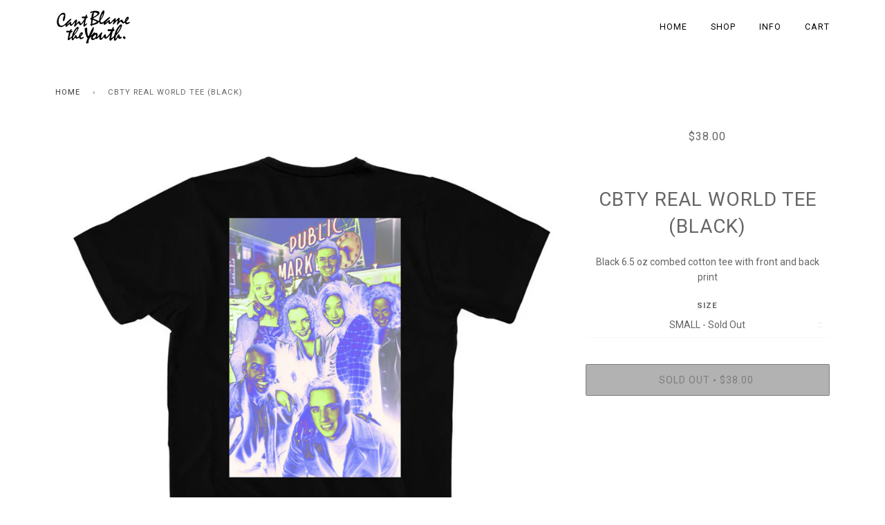

--- FILE ---
content_type: text/html; charset=utf-8
request_url: https://cantblametheyouth.net/products/cbty-real-world-tee-black
body_size: 15321
content:
<!doctype html>
<!--[if lt IE 7]><html class="no-js lt-ie9 lt-ie8 lt-ie7" lang="en"> <![endif]-->
<!--[if IE 7]><html class="no-js lt-ie9 lt-ie8" lang="en"> <![endif]-->
<!--[if IE 8]><html class="no-js lt-ie9" lang="en"> <![endif]-->
<!--[if IE 9 ]><html class="ie9 no-js"> <![endif]-->
<!--[if (gt IE 9)|!(IE)]><!--> <html class="no-js"> <!--<![endif]-->
<head>
  
  <!-- Facebook Pixel Code -->
<script>
!function(f,b,e,v,n,t,s)
{if(f.fbq)return;n=f.fbq=function(){n.callMethod?
n.callMethod.apply(n,arguments):n.queue.push(arguments)};
if(!f._fbq)f._fbq=n;n.push=n;n.loaded=!0;n.version='2.0';
n.queue=[];t=b.createElement(e);t.async=!0;
t.src=v;s=b.getElementsByTagName(e)[0];
s.parentNode.insertBefore(t,s)}(window, document,'script',
'https://connect.facebook.net/en_US/fbevents.js');
fbq('init', '577111843665483');
fbq('track', 'PageView');
</script>
<noscript><img height="1" width="1" style="display:none"
src="https://www.facebook.com/tr?id=577111843665483&ev=PageView&noscript=1"
/></noscript>
<!-- End Facebook Pixel Code -->

  <!-- ======================= Pipeline Theme V4.0 ========================= -->
  <meta charset="utf-8">
  <meta http-equiv="X-UA-Compatible" content="IE=edge,chrome=1">

  
    <link rel="shortcut icon" href="//cantblametheyouth.net/cdn/shop/files/CBTY_-_FAVICON_32x32.jpg?v=1614753971" type="image/png">
  

  <!-- Title and description ================================================ -->
  <title>
  CBTY REAL WORLD TEE (BLACK) &ndash; Can&#39;t Blame The Youth
  </title>

  
  <meta name="description" content="Black 6.5 oz combed cotton tee with front and back print">
  

  <!-- Product meta ========================================================= -->
  <!-- /snippets/social-meta-tags.liquid -->


  <meta property="og:type" content="product">
  <meta property="og:title" content="CBTY REAL WORLD TEE (BLACK)">
  
  <meta property="og:image" content="http://cantblametheyouth.net/cdn/shop/products/REALWORLDBACK_grande.jpg?v=1600231858">
  <meta property="og:image:secure_url" content="https://cantblametheyouth.net/cdn/shop/products/REALWORLDBACK_grande.jpg?v=1600231858">
  
  <meta property="og:image" content="http://cantblametheyouth.net/cdn/shop/products/REALWORLDFRONT_grande.jpg?v=1600231859">
  <meta property="og:image:secure_url" content="https://cantblametheyouth.net/cdn/shop/products/REALWORLDFRONT_grande.jpg?v=1600231859">
  
  <meta property="og:price:amount" content="38.00">
  <meta property="og:price:currency" content="USD">


  <meta property="og:description" content="Black 6.5 oz combed cotton tee with front and back print">

  <meta property="og:url" content="https://cantblametheyouth.net/products/cbty-real-world-tee-black">
  <meta property="og:site_name" content="Can&#39;t Blame The Youth">







  <meta name="twitter:card" content="product">
  <meta name="twitter:title" content="CBTY REAL WORLD TEE (BLACK)">
  <meta name="twitter:description" content="
Black 6.5 oz combed cotton tee with front and back print">
  <meta name="twitter:image" content="https://cantblametheyouth.net/cdn/shop/products/REALWORLDBACK_medium.jpg?v=1600231858">
  <meta name="twitter:image:width" content="240">
  <meta name="twitter:image:height" content="240">
  <meta name="twitter:label1" content="Price">
  
  <meta name="twitter:data1" content="$38.00 USD">
  
  <meta name="twitter:label2" content="Brand">
  <meta name="twitter:data2" content="Can&#39;t Blame The Youth">
  



  <!-- Helpers ============================================================== -->
  <link rel="canonical" href="https://cantblametheyouth.net/products/cbty-real-world-tee-black">
  <meta name="viewport" content="width=device-width,initial-scale=1">
  <meta name="theme-color" content="#3a3a3a">

  <!-- CSS ================================================================== -->
  <link href="//cantblametheyouth.net/cdn/shop/t/2/assets/theme.scss.css?v=104332936672148647951674777768" rel="stylesheet" type="text/css" media="all" />

  <!-- Vendor JS ============================================================ -->
  <script src="//cantblametheyouth.net/cdn/shop/t/2/assets/vendor.js?v=19349907457483068571524593761" type="text/javascript"></script>

  <!-- /snippets/oldIE-js.liquid -->


<!--[if lt IE 9]>
<script src="//cdnjs.cloudflare.com/ajax/libs/html5shiv/3.7.2/html5shiv.min.js" type="text/javascript"></script>
<script src="//cantblametheyouth.net/cdn/shop/t/2/assets/respond.min.js?v=52248677837542619231524593760" type="text/javascript"></script>
<script src="//cantblametheyouth.net/cdn/shop/t/2/assets/background_size_emu.js?v=20512233629963367491524593757" type="text/javascript"></script>
<link href="//cantblametheyouth.net/cdn/shop/t/2/assets/respond-proxy.html" id="respond-proxy" rel="respond-proxy" />
<link href="//cantblametheyouth.net/search?q=4858a78ac994ddea4a5fcf175c638fc0" id="respond-redirect" rel="respond-redirect" />
<script src="//cantblametheyouth.net/search?q=4858a78ac994ddea4a5fcf175c638fc0" type="text/javascript"></script>
<![endif]-->



  <script>
    var theme = {
      strings: {
        addToCart: "Add to Cart",
        soldOut: "Sold Out",
        unavailable: "Unavailable",
        join: "Join Now"
      },
      moneyFormat: "${{amount}}"
    }
  </script>

  
  

  <!-- /snippets/fonts.liquid -->

<script src="//cantblametheyouth.net/cdn/shop/t/2/assets/webfont.js?v=30949158316048555571524593761" type="text/javascript"></script>
<script type="text/javascript">
  WebFont.load({
    google: {
      families:
        
        
        ["Roboto:400,400italic,700,700italic:latin"]
    },
    timeout: 5000
  });
</script>



  <!-- Header hook for plugins ============================================== -->
  <script>window.performance && window.performance.mark && window.performance.mark('shopify.content_for_header.start');</script><meta name="facebook-domain-verification" content="0gugskpqb4xnvev38co1bsmkz9gsui">
<meta id="shopify-digital-wallet" name="shopify-digital-wallet" content="/2616328255/digital_wallets/dialog">
<meta name="shopify-checkout-api-token" content="f3fe86d96e63cc9e838b3db5b9a95396">
<link rel="alternate" type="application/json+oembed" href="https://cantblametheyouth.net/products/cbty-real-world-tee-black.oembed">
<script async="async" src="/checkouts/internal/preloads.js?locale=en-US"></script>
<link rel="preconnect" href="https://shop.app" crossorigin="anonymous">
<script async="async" src="https://shop.app/checkouts/internal/preloads.js?locale=en-US&shop_id=2616328255" crossorigin="anonymous"></script>
<script id="apple-pay-shop-capabilities" type="application/json">{"shopId":2616328255,"countryCode":"US","currencyCode":"USD","merchantCapabilities":["supports3DS"],"merchantId":"gid:\/\/shopify\/Shop\/2616328255","merchantName":"Can't Blame The Youth","requiredBillingContactFields":["postalAddress","email"],"requiredShippingContactFields":["postalAddress","email"],"shippingType":"shipping","supportedNetworks":["visa","masterCard","amex","discover","elo","jcb"],"total":{"type":"pending","label":"Can't Blame The Youth","amount":"1.00"},"shopifyPaymentsEnabled":true,"supportsSubscriptions":true}</script>
<script id="shopify-features" type="application/json">{"accessToken":"f3fe86d96e63cc9e838b3db5b9a95396","betas":["rich-media-storefront-analytics"],"domain":"cantblametheyouth.net","predictiveSearch":true,"shopId":2616328255,"locale":"en"}</script>
<script>var Shopify = Shopify || {};
Shopify.shop = "cantblametheyouth.myshopify.com";
Shopify.locale = "en";
Shopify.currency = {"active":"USD","rate":"1.0"};
Shopify.country = "US";
Shopify.theme = {"name":"Pipeline","id":14682718271,"schema_name":"Pipeline","schema_version":"4.0","theme_store_id":739,"role":"main"};
Shopify.theme.handle = "null";
Shopify.theme.style = {"id":null,"handle":null};
Shopify.cdnHost = "cantblametheyouth.net/cdn";
Shopify.routes = Shopify.routes || {};
Shopify.routes.root = "/";</script>
<script type="module">!function(o){(o.Shopify=o.Shopify||{}).modules=!0}(window);</script>
<script>!function(o){function n(){var o=[];function n(){o.push(Array.prototype.slice.apply(arguments))}return n.q=o,n}var t=o.Shopify=o.Shopify||{};t.loadFeatures=n(),t.autoloadFeatures=n()}(window);</script>
<script>
  window.ShopifyPay = window.ShopifyPay || {};
  window.ShopifyPay.apiHost = "shop.app\/pay";
  window.ShopifyPay.redirectState = null;
</script>
<script id="shop-js-analytics" type="application/json">{"pageType":"product"}</script>
<script defer="defer" async type="module" src="//cantblametheyouth.net/cdn/shopifycloud/shop-js/modules/v2/client.init-shop-cart-sync_C5BV16lS.en.esm.js"></script>
<script defer="defer" async type="module" src="//cantblametheyouth.net/cdn/shopifycloud/shop-js/modules/v2/chunk.common_CygWptCX.esm.js"></script>
<script type="module">
  await import("//cantblametheyouth.net/cdn/shopifycloud/shop-js/modules/v2/client.init-shop-cart-sync_C5BV16lS.en.esm.js");
await import("//cantblametheyouth.net/cdn/shopifycloud/shop-js/modules/v2/chunk.common_CygWptCX.esm.js");

  window.Shopify.SignInWithShop?.initShopCartSync?.({"fedCMEnabled":true,"windoidEnabled":true});

</script>
<script>
  window.Shopify = window.Shopify || {};
  if (!window.Shopify.featureAssets) window.Shopify.featureAssets = {};
  window.Shopify.featureAssets['shop-js'] = {"shop-cart-sync":["modules/v2/client.shop-cart-sync_ZFArdW7E.en.esm.js","modules/v2/chunk.common_CygWptCX.esm.js"],"init-fed-cm":["modules/v2/client.init-fed-cm_CmiC4vf6.en.esm.js","modules/v2/chunk.common_CygWptCX.esm.js"],"shop-button":["modules/v2/client.shop-button_tlx5R9nI.en.esm.js","modules/v2/chunk.common_CygWptCX.esm.js"],"shop-cash-offers":["modules/v2/client.shop-cash-offers_DOA2yAJr.en.esm.js","modules/v2/chunk.common_CygWptCX.esm.js","modules/v2/chunk.modal_D71HUcav.esm.js"],"init-windoid":["modules/v2/client.init-windoid_sURxWdc1.en.esm.js","modules/v2/chunk.common_CygWptCX.esm.js"],"shop-toast-manager":["modules/v2/client.shop-toast-manager_ClPi3nE9.en.esm.js","modules/v2/chunk.common_CygWptCX.esm.js"],"init-shop-email-lookup-coordinator":["modules/v2/client.init-shop-email-lookup-coordinator_B8hsDcYM.en.esm.js","modules/v2/chunk.common_CygWptCX.esm.js"],"init-shop-cart-sync":["modules/v2/client.init-shop-cart-sync_C5BV16lS.en.esm.js","modules/v2/chunk.common_CygWptCX.esm.js"],"avatar":["modules/v2/client.avatar_BTnouDA3.en.esm.js"],"pay-button":["modules/v2/client.pay-button_FdsNuTd3.en.esm.js","modules/v2/chunk.common_CygWptCX.esm.js"],"init-customer-accounts":["modules/v2/client.init-customer-accounts_DxDtT_ad.en.esm.js","modules/v2/client.shop-login-button_C5VAVYt1.en.esm.js","modules/v2/chunk.common_CygWptCX.esm.js","modules/v2/chunk.modal_D71HUcav.esm.js"],"init-shop-for-new-customer-accounts":["modules/v2/client.init-shop-for-new-customer-accounts_ChsxoAhi.en.esm.js","modules/v2/client.shop-login-button_C5VAVYt1.en.esm.js","modules/v2/chunk.common_CygWptCX.esm.js","modules/v2/chunk.modal_D71HUcav.esm.js"],"shop-login-button":["modules/v2/client.shop-login-button_C5VAVYt1.en.esm.js","modules/v2/chunk.common_CygWptCX.esm.js","modules/v2/chunk.modal_D71HUcav.esm.js"],"init-customer-accounts-sign-up":["modules/v2/client.init-customer-accounts-sign-up_CPSyQ0Tj.en.esm.js","modules/v2/client.shop-login-button_C5VAVYt1.en.esm.js","modules/v2/chunk.common_CygWptCX.esm.js","modules/v2/chunk.modal_D71HUcav.esm.js"],"shop-follow-button":["modules/v2/client.shop-follow-button_Cva4Ekp9.en.esm.js","modules/v2/chunk.common_CygWptCX.esm.js","modules/v2/chunk.modal_D71HUcav.esm.js"],"checkout-modal":["modules/v2/client.checkout-modal_BPM8l0SH.en.esm.js","modules/v2/chunk.common_CygWptCX.esm.js","modules/v2/chunk.modal_D71HUcav.esm.js"],"lead-capture":["modules/v2/client.lead-capture_Bi8yE_yS.en.esm.js","modules/v2/chunk.common_CygWptCX.esm.js","modules/v2/chunk.modal_D71HUcav.esm.js"],"shop-login":["modules/v2/client.shop-login_D6lNrXab.en.esm.js","modules/v2/chunk.common_CygWptCX.esm.js","modules/v2/chunk.modal_D71HUcav.esm.js"],"payment-terms":["modules/v2/client.payment-terms_CZxnsJam.en.esm.js","modules/v2/chunk.common_CygWptCX.esm.js","modules/v2/chunk.modal_D71HUcav.esm.js"]};
</script>
<script id="__st">var __st={"a":2616328255,"offset":-28800,"reqid":"5010efc8-add6-480f-996f-ad1615131d3f-1768822639","pageurl":"cantblametheyouth.net\/products\/cbty-real-world-tee-black","u":"24129e9638f5","p":"product","rtyp":"product","rid":4782602649663};</script>
<script>window.ShopifyPaypalV4VisibilityTracking = true;</script>
<script id="captcha-bootstrap">!function(){'use strict';const t='contact',e='account',n='new_comment',o=[[t,t],['blogs',n],['comments',n],[t,'customer']],c=[[e,'customer_login'],[e,'guest_login'],[e,'recover_customer_password'],[e,'create_customer']],r=t=>t.map((([t,e])=>`form[action*='/${t}']:not([data-nocaptcha='true']) input[name='form_type'][value='${e}']`)).join(','),a=t=>()=>t?[...document.querySelectorAll(t)].map((t=>t.form)):[];function s(){const t=[...o],e=r(t);return a(e)}const i='password',u='form_key',d=['recaptcha-v3-token','g-recaptcha-response','h-captcha-response',i],f=()=>{try{return window.sessionStorage}catch{return}},m='__shopify_v',_=t=>t.elements[u];function p(t,e,n=!1){try{const o=window.sessionStorage,c=JSON.parse(o.getItem(e)),{data:r}=function(t){const{data:e,action:n}=t;return t[m]||n?{data:e,action:n}:{data:t,action:n}}(c);for(const[e,n]of Object.entries(r))t.elements[e]&&(t.elements[e].value=n);n&&o.removeItem(e)}catch(o){console.error('form repopulation failed',{error:o})}}const l='form_type',E='cptcha';function T(t){t.dataset[E]=!0}const w=window,h=w.document,L='Shopify',v='ce_forms',y='captcha';let A=!1;((t,e)=>{const n=(g='f06e6c50-85a8-45c8-87d0-21a2b65856fe',I='https://cdn.shopify.com/shopifycloud/storefront-forms-hcaptcha/ce_storefront_forms_captcha_hcaptcha.v1.5.2.iife.js',D={infoText:'Protected by hCaptcha',privacyText:'Privacy',termsText:'Terms'},(t,e,n)=>{const o=w[L][v],c=o.bindForm;if(c)return c(t,g,e,D).then(n);var r;o.q.push([[t,g,e,D],n]),r=I,A||(h.body.append(Object.assign(h.createElement('script'),{id:'captcha-provider',async:!0,src:r})),A=!0)});var g,I,D;w[L]=w[L]||{},w[L][v]=w[L][v]||{},w[L][v].q=[],w[L][y]=w[L][y]||{},w[L][y].protect=function(t,e){n(t,void 0,e),T(t)},Object.freeze(w[L][y]),function(t,e,n,w,h,L){const[v,y,A,g]=function(t,e,n){const i=e?o:[],u=t?c:[],d=[...i,...u],f=r(d),m=r(i),_=r(d.filter((([t,e])=>n.includes(e))));return[a(f),a(m),a(_),s()]}(w,h,L),I=t=>{const e=t.target;return e instanceof HTMLFormElement?e:e&&e.form},D=t=>v().includes(t);t.addEventListener('submit',(t=>{const e=I(t);if(!e)return;const n=D(e)&&!e.dataset.hcaptchaBound&&!e.dataset.recaptchaBound,o=_(e),c=g().includes(e)&&(!o||!o.value);(n||c)&&t.preventDefault(),c&&!n&&(function(t){try{if(!f())return;!function(t){const e=f();if(!e)return;const n=_(t);if(!n)return;const o=n.value;o&&e.removeItem(o)}(t);const e=Array.from(Array(32),(()=>Math.random().toString(36)[2])).join('');!function(t,e){_(t)||t.append(Object.assign(document.createElement('input'),{type:'hidden',name:u})),t.elements[u].value=e}(t,e),function(t,e){const n=f();if(!n)return;const o=[...t.querySelectorAll(`input[type='${i}']`)].map((({name:t})=>t)),c=[...d,...o],r={};for(const[a,s]of new FormData(t).entries())c.includes(a)||(r[a]=s);n.setItem(e,JSON.stringify({[m]:1,action:t.action,data:r}))}(t,e)}catch(e){console.error('failed to persist form',e)}}(e),e.submit())}));const S=(t,e)=>{t&&!t.dataset[E]&&(n(t,e.some((e=>e===t))),T(t))};for(const o of['focusin','change'])t.addEventListener(o,(t=>{const e=I(t);D(e)&&S(e,y())}));const B=e.get('form_key'),M=e.get(l),P=B&&M;t.addEventListener('DOMContentLoaded',(()=>{const t=y();if(P)for(const e of t)e.elements[l].value===M&&p(e,B);[...new Set([...A(),...v().filter((t=>'true'===t.dataset.shopifyCaptcha))])].forEach((e=>S(e,t)))}))}(h,new URLSearchParams(w.location.search),n,t,e,['guest_login'])})(!0,!0)}();</script>
<script integrity="sha256-4kQ18oKyAcykRKYeNunJcIwy7WH5gtpwJnB7kiuLZ1E=" data-source-attribution="shopify.loadfeatures" defer="defer" src="//cantblametheyouth.net/cdn/shopifycloud/storefront/assets/storefront/load_feature-a0a9edcb.js" crossorigin="anonymous"></script>
<script crossorigin="anonymous" defer="defer" src="//cantblametheyouth.net/cdn/shopifycloud/storefront/assets/shopify_pay/storefront-65b4c6d7.js?v=20250812"></script>
<script data-source-attribution="shopify.dynamic_checkout.dynamic.init">var Shopify=Shopify||{};Shopify.PaymentButton=Shopify.PaymentButton||{isStorefrontPortableWallets:!0,init:function(){window.Shopify.PaymentButton.init=function(){};var t=document.createElement("script");t.src="https://cantblametheyouth.net/cdn/shopifycloud/portable-wallets/latest/portable-wallets.en.js",t.type="module",document.head.appendChild(t)}};
</script>
<script data-source-attribution="shopify.dynamic_checkout.buyer_consent">
  function portableWalletsHideBuyerConsent(e){var t=document.getElementById("shopify-buyer-consent"),n=document.getElementById("shopify-subscription-policy-button");t&&n&&(t.classList.add("hidden"),t.setAttribute("aria-hidden","true"),n.removeEventListener("click",e))}function portableWalletsShowBuyerConsent(e){var t=document.getElementById("shopify-buyer-consent"),n=document.getElementById("shopify-subscription-policy-button");t&&n&&(t.classList.remove("hidden"),t.removeAttribute("aria-hidden"),n.addEventListener("click",e))}window.Shopify?.PaymentButton&&(window.Shopify.PaymentButton.hideBuyerConsent=portableWalletsHideBuyerConsent,window.Shopify.PaymentButton.showBuyerConsent=portableWalletsShowBuyerConsent);
</script>
<script data-source-attribution="shopify.dynamic_checkout.cart.bootstrap">document.addEventListener("DOMContentLoaded",(function(){function t(){return document.querySelector("shopify-accelerated-checkout-cart, shopify-accelerated-checkout")}if(t())Shopify.PaymentButton.init();else{new MutationObserver((function(e,n){t()&&(Shopify.PaymentButton.init(),n.disconnect())})).observe(document.body,{childList:!0,subtree:!0})}}));
</script>
<link id="shopify-accelerated-checkout-styles" rel="stylesheet" media="screen" href="https://cantblametheyouth.net/cdn/shopifycloud/portable-wallets/latest/accelerated-checkout-backwards-compat.css" crossorigin="anonymous">
<style id="shopify-accelerated-checkout-cart">
        #shopify-buyer-consent {
  margin-top: 1em;
  display: inline-block;
  width: 100%;
}

#shopify-buyer-consent.hidden {
  display: none;
}

#shopify-subscription-policy-button {
  background: none;
  border: none;
  padding: 0;
  text-decoration: underline;
  font-size: inherit;
  cursor: pointer;
}

#shopify-subscription-policy-button::before {
  box-shadow: none;
}

      </style>

<script>window.performance && window.performance.mark && window.performance.mark('shopify.content_for_header.end');</script>
<link href="https://monorail-edge.shopifysvc.com" rel="dns-prefetch">
<script>(function(){if ("sendBeacon" in navigator && "performance" in window) {try {var session_token_from_headers = performance.getEntriesByType('navigation')[0].serverTiming.find(x => x.name == '_s').description;} catch {var session_token_from_headers = undefined;}var session_cookie_matches = document.cookie.match(/_shopify_s=([^;]*)/);var session_token_from_cookie = session_cookie_matches && session_cookie_matches.length === 2 ? session_cookie_matches[1] : "";var session_token = session_token_from_headers || session_token_from_cookie || "";function handle_abandonment_event(e) {var entries = performance.getEntries().filter(function(entry) {return /monorail-edge.shopifysvc.com/.test(entry.name);});if (!window.abandonment_tracked && entries.length === 0) {window.abandonment_tracked = true;var currentMs = Date.now();var navigation_start = performance.timing.navigationStart;var payload = {shop_id: 2616328255,url: window.location.href,navigation_start,duration: currentMs - navigation_start,session_token,page_type: "product"};window.navigator.sendBeacon("https://monorail-edge.shopifysvc.com/v1/produce", JSON.stringify({schema_id: "online_store_buyer_site_abandonment/1.1",payload: payload,metadata: {event_created_at_ms: currentMs,event_sent_at_ms: currentMs}}));}}window.addEventListener('pagehide', handle_abandonment_event);}}());</script>
<script id="web-pixels-manager-setup">(function e(e,d,r,n,o){if(void 0===o&&(o={}),!Boolean(null===(a=null===(i=window.Shopify)||void 0===i?void 0:i.analytics)||void 0===a?void 0:a.replayQueue)){var i,a;window.Shopify=window.Shopify||{};var t=window.Shopify;t.analytics=t.analytics||{};var s=t.analytics;s.replayQueue=[],s.publish=function(e,d,r){return s.replayQueue.push([e,d,r]),!0};try{self.performance.mark("wpm:start")}catch(e){}var l=function(){var e={modern:/Edge?\/(1{2}[4-9]|1[2-9]\d|[2-9]\d{2}|\d{4,})\.\d+(\.\d+|)|Firefox\/(1{2}[4-9]|1[2-9]\d|[2-9]\d{2}|\d{4,})\.\d+(\.\d+|)|Chrom(ium|e)\/(9{2}|\d{3,})\.\d+(\.\d+|)|(Maci|X1{2}).+ Version\/(15\.\d+|(1[6-9]|[2-9]\d|\d{3,})\.\d+)([,.]\d+|)( \(\w+\)|)( Mobile\/\w+|) Safari\/|Chrome.+OPR\/(9{2}|\d{3,})\.\d+\.\d+|(CPU[ +]OS|iPhone[ +]OS|CPU[ +]iPhone|CPU IPhone OS|CPU iPad OS)[ +]+(15[._]\d+|(1[6-9]|[2-9]\d|\d{3,})[._]\d+)([._]\d+|)|Android:?[ /-](13[3-9]|1[4-9]\d|[2-9]\d{2}|\d{4,})(\.\d+|)(\.\d+|)|Android.+Firefox\/(13[5-9]|1[4-9]\d|[2-9]\d{2}|\d{4,})\.\d+(\.\d+|)|Android.+Chrom(ium|e)\/(13[3-9]|1[4-9]\d|[2-9]\d{2}|\d{4,})\.\d+(\.\d+|)|SamsungBrowser\/([2-9]\d|\d{3,})\.\d+/,legacy:/Edge?\/(1[6-9]|[2-9]\d|\d{3,})\.\d+(\.\d+|)|Firefox\/(5[4-9]|[6-9]\d|\d{3,})\.\d+(\.\d+|)|Chrom(ium|e)\/(5[1-9]|[6-9]\d|\d{3,})\.\d+(\.\d+|)([\d.]+$|.*Safari\/(?![\d.]+ Edge\/[\d.]+$))|(Maci|X1{2}).+ Version\/(10\.\d+|(1[1-9]|[2-9]\d|\d{3,})\.\d+)([,.]\d+|)( \(\w+\)|)( Mobile\/\w+|) Safari\/|Chrome.+OPR\/(3[89]|[4-9]\d|\d{3,})\.\d+\.\d+|(CPU[ +]OS|iPhone[ +]OS|CPU[ +]iPhone|CPU IPhone OS|CPU iPad OS)[ +]+(10[._]\d+|(1[1-9]|[2-9]\d|\d{3,})[._]\d+)([._]\d+|)|Android:?[ /-](13[3-9]|1[4-9]\d|[2-9]\d{2}|\d{4,})(\.\d+|)(\.\d+|)|Mobile Safari.+OPR\/([89]\d|\d{3,})\.\d+\.\d+|Android.+Firefox\/(13[5-9]|1[4-9]\d|[2-9]\d{2}|\d{4,})\.\d+(\.\d+|)|Android.+Chrom(ium|e)\/(13[3-9]|1[4-9]\d|[2-9]\d{2}|\d{4,})\.\d+(\.\d+|)|Android.+(UC? ?Browser|UCWEB|U3)[ /]?(15\.([5-9]|\d{2,})|(1[6-9]|[2-9]\d|\d{3,})\.\d+)\.\d+|SamsungBrowser\/(5\.\d+|([6-9]|\d{2,})\.\d+)|Android.+MQ{2}Browser\/(14(\.(9|\d{2,})|)|(1[5-9]|[2-9]\d|\d{3,})(\.\d+|))(\.\d+|)|K[Aa][Ii]OS\/(3\.\d+|([4-9]|\d{2,})\.\d+)(\.\d+|)/},d=e.modern,r=e.legacy,n=navigator.userAgent;return n.match(d)?"modern":n.match(r)?"legacy":"unknown"}(),u="modern"===l?"modern":"legacy",c=(null!=n?n:{modern:"",legacy:""})[u],f=function(e){return[e.baseUrl,"/wpm","/b",e.hashVersion,"modern"===e.buildTarget?"m":"l",".js"].join("")}({baseUrl:d,hashVersion:r,buildTarget:u}),m=function(e){var d=e.version,r=e.bundleTarget,n=e.surface,o=e.pageUrl,i=e.monorailEndpoint;return{emit:function(e){var a=e.status,t=e.errorMsg,s=(new Date).getTime(),l=JSON.stringify({metadata:{event_sent_at_ms:s},events:[{schema_id:"web_pixels_manager_load/3.1",payload:{version:d,bundle_target:r,page_url:o,status:a,surface:n,error_msg:t},metadata:{event_created_at_ms:s}}]});if(!i)return console&&console.warn&&console.warn("[Web Pixels Manager] No Monorail endpoint provided, skipping logging."),!1;try{return self.navigator.sendBeacon.bind(self.navigator)(i,l)}catch(e){}var u=new XMLHttpRequest;try{return u.open("POST",i,!0),u.setRequestHeader("Content-Type","text/plain"),u.send(l),!0}catch(e){return console&&console.warn&&console.warn("[Web Pixels Manager] Got an unhandled error while logging to Monorail."),!1}}}}({version:r,bundleTarget:l,surface:e.surface,pageUrl:self.location.href,monorailEndpoint:e.monorailEndpoint});try{o.browserTarget=l,function(e){var d=e.src,r=e.async,n=void 0===r||r,o=e.onload,i=e.onerror,a=e.sri,t=e.scriptDataAttributes,s=void 0===t?{}:t,l=document.createElement("script"),u=document.querySelector("head"),c=document.querySelector("body");if(l.async=n,l.src=d,a&&(l.integrity=a,l.crossOrigin="anonymous"),s)for(var f in s)if(Object.prototype.hasOwnProperty.call(s,f))try{l.dataset[f]=s[f]}catch(e){}if(o&&l.addEventListener("load",o),i&&l.addEventListener("error",i),u)u.appendChild(l);else{if(!c)throw new Error("Did not find a head or body element to append the script");c.appendChild(l)}}({src:f,async:!0,onload:function(){if(!function(){var e,d;return Boolean(null===(d=null===(e=window.Shopify)||void 0===e?void 0:e.analytics)||void 0===d?void 0:d.initialized)}()){var d=window.webPixelsManager.init(e)||void 0;if(d){var r=window.Shopify.analytics;r.replayQueue.forEach((function(e){var r=e[0],n=e[1],o=e[2];d.publishCustomEvent(r,n,o)})),r.replayQueue=[],r.publish=d.publishCustomEvent,r.visitor=d.visitor,r.initialized=!0}}},onerror:function(){return m.emit({status:"failed",errorMsg:"".concat(f," has failed to load")})},sri:function(e){var d=/^sha384-[A-Za-z0-9+/=]+$/;return"string"==typeof e&&d.test(e)}(c)?c:"",scriptDataAttributes:o}),m.emit({status:"loading"})}catch(e){m.emit({status:"failed",errorMsg:(null==e?void 0:e.message)||"Unknown error"})}}})({shopId: 2616328255,storefrontBaseUrl: "https://cantblametheyouth.net",extensionsBaseUrl: "https://extensions.shopifycdn.com/cdn/shopifycloud/web-pixels-manager",monorailEndpoint: "https://monorail-edge.shopifysvc.com/unstable/produce_batch",surface: "storefront-renderer",enabledBetaFlags: ["2dca8a86"],webPixelsConfigList: [{"id":"91947071","configuration":"{\"pixel_id\":\"700252367484888\",\"pixel_type\":\"facebook_pixel\",\"metaapp_system_user_token\":\"-\"}","eventPayloadVersion":"v1","runtimeContext":"OPEN","scriptVersion":"ca16bc87fe92b6042fbaa3acc2fbdaa6","type":"APP","apiClientId":2329312,"privacyPurposes":["ANALYTICS","MARKETING","SALE_OF_DATA"],"dataSharingAdjustments":{"protectedCustomerApprovalScopes":["read_customer_address","read_customer_email","read_customer_name","read_customer_personal_data","read_customer_phone"]}},{"id":"shopify-app-pixel","configuration":"{}","eventPayloadVersion":"v1","runtimeContext":"STRICT","scriptVersion":"0450","apiClientId":"shopify-pixel","type":"APP","privacyPurposes":["ANALYTICS","MARKETING"]},{"id":"shopify-custom-pixel","eventPayloadVersion":"v1","runtimeContext":"LAX","scriptVersion":"0450","apiClientId":"shopify-pixel","type":"CUSTOM","privacyPurposes":["ANALYTICS","MARKETING"]}],isMerchantRequest: false,initData: {"shop":{"name":"Can't Blame The Youth","paymentSettings":{"currencyCode":"USD"},"myshopifyDomain":"cantblametheyouth.myshopify.com","countryCode":"US","storefrontUrl":"https:\/\/cantblametheyouth.net"},"customer":null,"cart":null,"checkout":null,"productVariants":[{"price":{"amount":38.0,"currencyCode":"USD"},"product":{"title":"CBTY REAL WORLD TEE (BLACK)","vendor":"Can't Blame The Youth","id":"4782602649663","untranslatedTitle":"CBTY REAL WORLD TEE (BLACK)","url":"\/products\/cbty-real-world-tee-black","type":""},"id":"33028740907071","image":{"src":"\/\/cantblametheyouth.net\/cdn\/shop\/products\/REALWORLDBACK.jpg?v=1600231858"},"sku":"","title":"SMALL","untranslatedTitle":"SMALL"},{"price":{"amount":38.0,"currencyCode":"USD"},"product":{"title":"CBTY REAL WORLD TEE (BLACK)","vendor":"Can't Blame The Youth","id":"4782602649663","untranslatedTitle":"CBTY REAL WORLD TEE (BLACK)","url":"\/products\/cbty-real-world-tee-black","type":""},"id":"33028740972607","image":{"src":"\/\/cantblametheyouth.net\/cdn\/shop\/products\/REALWORLDBACK.jpg?v=1600231858"},"sku":"","title":"MEDIUM","untranslatedTitle":"MEDIUM"},{"price":{"amount":38.0,"currencyCode":"USD"},"product":{"title":"CBTY REAL WORLD TEE (BLACK)","vendor":"Can't Blame The Youth","id":"4782602649663","untranslatedTitle":"CBTY REAL WORLD TEE (BLACK)","url":"\/products\/cbty-real-world-tee-black","type":""},"id":"33028741038143","image":{"src":"\/\/cantblametheyouth.net\/cdn\/shop\/products\/REALWORLDBACK.jpg?v=1600231858"},"sku":"","title":"LARGE","untranslatedTitle":"LARGE"},{"price":{"amount":38.0,"currencyCode":"USD"},"product":{"title":"CBTY REAL WORLD TEE (BLACK)","vendor":"Can't Blame The Youth","id":"4782602649663","untranslatedTitle":"CBTY REAL WORLD TEE (BLACK)","url":"\/products\/cbty-real-world-tee-black","type":""},"id":"33028741070911","image":{"src":"\/\/cantblametheyouth.net\/cdn\/shop\/products\/REALWORLDBACK.jpg?v=1600231858"},"sku":"","title":"XL","untranslatedTitle":"XL"},{"price":{"amount":38.0,"currencyCode":"USD"},"product":{"title":"CBTY REAL WORLD TEE (BLACK)","vendor":"Can't Blame The Youth","id":"4782602649663","untranslatedTitle":"CBTY REAL WORLD TEE (BLACK)","url":"\/products\/cbty-real-world-tee-black","type":""},"id":"33028741136447","image":{"src":"\/\/cantblametheyouth.net\/cdn\/shop\/products\/REALWORLDBACK.jpg?v=1600231858"},"sku":"","title":"XXL","untranslatedTitle":"XXL"}],"purchasingCompany":null},},"https://cantblametheyouth.net/cdn","fcfee988w5aeb613cpc8e4bc33m6693e112",{"modern":"","legacy":""},{"shopId":"2616328255","storefrontBaseUrl":"https:\/\/cantblametheyouth.net","extensionBaseUrl":"https:\/\/extensions.shopifycdn.com\/cdn\/shopifycloud\/web-pixels-manager","surface":"storefront-renderer","enabledBetaFlags":"[\"2dca8a86\"]","isMerchantRequest":"false","hashVersion":"fcfee988w5aeb613cpc8e4bc33m6693e112","publish":"custom","events":"[[\"page_viewed\",{}],[\"product_viewed\",{\"productVariant\":{\"price\":{\"amount\":38.0,\"currencyCode\":\"USD\"},\"product\":{\"title\":\"CBTY REAL WORLD TEE (BLACK)\",\"vendor\":\"Can't Blame The Youth\",\"id\":\"4782602649663\",\"untranslatedTitle\":\"CBTY REAL WORLD TEE (BLACK)\",\"url\":\"\/products\/cbty-real-world-tee-black\",\"type\":\"\"},\"id\":\"33028740907071\",\"image\":{\"src\":\"\/\/cantblametheyouth.net\/cdn\/shop\/products\/REALWORLDBACK.jpg?v=1600231858\"},\"sku\":\"\",\"title\":\"SMALL\",\"untranslatedTitle\":\"SMALL\"}}]]"});</script><script>
  window.ShopifyAnalytics = window.ShopifyAnalytics || {};
  window.ShopifyAnalytics.meta = window.ShopifyAnalytics.meta || {};
  window.ShopifyAnalytics.meta.currency = 'USD';
  var meta = {"product":{"id":4782602649663,"gid":"gid:\/\/shopify\/Product\/4782602649663","vendor":"Can't Blame The Youth","type":"","handle":"cbty-real-world-tee-black","variants":[{"id":33028740907071,"price":3800,"name":"CBTY REAL WORLD TEE (BLACK) - SMALL","public_title":"SMALL","sku":""},{"id":33028740972607,"price":3800,"name":"CBTY REAL WORLD TEE (BLACK) - MEDIUM","public_title":"MEDIUM","sku":""},{"id":33028741038143,"price":3800,"name":"CBTY REAL WORLD TEE (BLACK) - LARGE","public_title":"LARGE","sku":""},{"id":33028741070911,"price":3800,"name":"CBTY REAL WORLD TEE (BLACK) - XL","public_title":"XL","sku":""},{"id":33028741136447,"price":3800,"name":"CBTY REAL WORLD TEE (BLACK) - XXL","public_title":"XXL","sku":""}],"remote":false},"page":{"pageType":"product","resourceType":"product","resourceId":4782602649663,"requestId":"5010efc8-add6-480f-996f-ad1615131d3f-1768822639"}};
  for (var attr in meta) {
    window.ShopifyAnalytics.meta[attr] = meta[attr];
  }
</script>
<script class="analytics">
  (function () {
    var customDocumentWrite = function(content) {
      var jquery = null;

      if (window.jQuery) {
        jquery = window.jQuery;
      } else if (window.Checkout && window.Checkout.$) {
        jquery = window.Checkout.$;
      }

      if (jquery) {
        jquery('body').append(content);
      }
    };

    var hasLoggedConversion = function(token) {
      if (token) {
        return document.cookie.indexOf('loggedConversion=' + token) !== -1;
      }
      return false;
    }

    var setCookieIfConversion = function(token) {
      if (token) {
        var twoMonthsFromNow = new Date(Date.now());
        twoMonthsFromNow.setMonth(twoMonthsFromNow.getMonth() + 2);

        document.cookie = 'loggedConversion=' + token + '; expires=' + twoMonthsFromNow;
      }
    }

    var trekkie = window.ShopifyAnalytics.lib = window.trekkie = window.trekkie || [];
    if (trekkie.integrations) {
      return;
    }
    trekkie.methods = [
      'identify',
      'page',
      'ready',
      'track',
      'trackForm',
      'trackLink'
    ];
    trekkie.factory = function(method) {
      return function() {
        var args = Array.prototype.slice.call(arguments);
        args.unshift(method);
        trekkie.push(args);
        return trekkie;
      };
    };
    for (var i = 0; i < trekkie.methods.length; i++) {
      var key = trekkie.methods[i];
      trekkie[key] = trekkie.factory(key);
    }
    trekkie.load = function(config) {
      trekkie.config = config || {};
      trekkie.config.initialDocumentCookie = document.cookie;
      var first = document.getElementsByTagName('script')[0];
      var script = document.createElement('script');
      script.type = 'text/javascript';
      script.onerror = function(e) {
        var scriptFallback = document.createElement('script');
        scriptFallback.type = 'text/javascript';
        scriptFallback.onerror = function(error) {
                var Monorail = {
      produce: function produce(monorailDomain, schemaId, payload) {
        var currentMs = new Date().getTime();
        var event = {
          schema_id: schemaId,
          payload: payload,
          metadata: {
            event_created_at_ms: currentMs,
            event_sent_at_ms: currentMs
          }
        };
        return Monorail.sendRequest("https://" + monorailDomain + "/v1/produce", JSON.stringify(event));
      },
      sendRequest: function sendRequest(endpointUrl, payload) {
        // Try the sendBeacon API
        if (window && window.navigator && typeof window.navigator.sendBeacon === 'function' && typeof window.Blob === 'function' && !Monorail.isIos12()) {
          var blobData = new window.Blob([payload], {
            type: 'text/plain'
          });

          if (window.navigator.sendBeacon(endpointUrl, blobData)) {
            return true;
          } // sendBeacon was not successful

        } // XHR beacon

        var xhr = new XMLHttpRequest();

        try {
          xhr.open('POST', endpointUrl);
          xhr.setRequestHeader('Content-Type', 'text/plain');
          xhr.send(payload);
        } catch (e) {
          console.log(e);
        }

        return false;
      },
      isIos12: function isIos12() {
        return window.navigator.userAgent.lastIndexOf('iPhone; CPU iPhone OS 12_') !== -1 || window.navigator.userAgent.lastIndexOf('iPad; CPU OS 12_') !== -1;
      }
    };
    Monorail.produce('monorail-edge.shopifysvc.com',
      'trekkie_storefront_load_errors/1.1',
      {shop_id: 2616328255,
      theme_id: 14682718271,
      app_name: "storefront",
      context_url: window.location.href,
      source_url: "//cantblametheyouth.net/cdn/s/trekkie.storefront.cd680fe47e6c39ca5d5df5f0a32d569bc48c0f27.min.js"});

        };
        scriptFallback.async = true;
        scriptFallback.src = '//cantblametheyouth.net/cdn/s/trekkie.storefront.cd680fe47e6c39ca5d5df5f0a32d569bc48c0f27.min.js';
        first.parentNode.insertBefore(scriptFallback, first);
      };
      script.async = true;
      script.src = '//cantblametheyouth.net/cdn/s/trekkie.storefront.cd680fe47e6c39ca5d5df5f0a32d569bc48c0f27.min.js';
      first.parentNode.insertBefore(script, first);
    };
    trekkie.load(
      {"Trekkie":{"appName":"storefront","development":false,"defaultAttributes":{"shopId":2616328255,"isMerchantRequest":null,"themeId":14682718271,"themeCityHash":"5627873776413402174","contentLanguage":"en","currency":"USD","eventMetadataId":"b0186487-0a1f-44bb-acae-6afb3e072b76"},"isServerSideCookieWritingEnabled":true,"monorailRegion":"shop_domain","enabledBetaFlags":["65f19447"]},"Session Attribution":{},"S2S":{"facebookCapiEnabled":true,"source":"trekkie-storefront-renderer","apiClientId":580111}}
    );

    var loaded = false;
    trekkie.ready(function() {
      if (loaded) return;
      loaded = true;

      window.ShopifyAnalytics.lib = window.trekkie;

      var originalDocumentWrite = document.write;
      document.write = customDocumentWrite;
      try { window.ShopifyAnalytics.merchantGoogleAnalytics.call(this); } catch(error) {};
      document.write = originalDocumentWrite;

      window.ShopifyAnalytics.lib.page(null,{"pageType":"product","resourceType":"product","resourceId":4782602649663,"requestId":"5010efc8-add6-480f-996f-ad1615131d3f-1768822639","shopifyEmitted":true});

      var match = window.location.pathname.match(/checkouts\/(.+)\/(thank_you|post_purchase)/)
      var token = match? match[1]: undefined;
      if (!hasLoggedConversion(token)) {
        setCookieIfConversion(token);
        window.ShopifyAnalytics.lib.track("Viewed Product",{"currency":"USD","variantId":33028740907071,"productId":4782602649663,"productGid":"gid:\/\/shopify\/Product\/4782602649663","name":"CBTY REAL WORLD TEE (BLACK) - SMALL","price":"38.00","sku":"","brand":"Can't Blame The Youth","variant":"SMALL","category":"","nonInteraction":true,"remote":false},undefined,undefined,{"shopifyEmitted":true});
      window.ShopifyAnalytics.lib.track("monorail:\/\/trekkie_storefront_viewed_product\/1.1",{"currency":"USD","variantId":33028740907071,"productId":4782602649663,"productGid":"gid:\/\/shopify\/Product\/4782602649663","name":"CBTY REAL WORLD TEE (BLACK) - SMALL","price":"38.00","sku":"","brand":"Can't Blame The Youth","variant":"SMALL","category":"","nonInteraction":true,"remote":false,"referer":"https:\/\/cantblametheyouth.net\/products\/cbty-real-world-tee-black"});
      }
    });


        var eventsListenerScript = document.createElement('script');
        eventsListenerScript.async = true;
        eventsListenerScript.src = "//cantblametheyouth.net/cdn/shopifycloud/storefront/assets/shop_events_listener-3da45d37.js";
        document.getElementsByTagName('head')[0].appendChild(eventsListenerScript);

})();</script>
<script
  defer
  src="https://cantblametheyouth.net/cdn/shopifycloud/perf-kit/shopify-perf-kit-3.0.4.min.js"
  data-application="storefront-renderer"
  data-shop-id="2616328255"
  data-render-region="gcp-us-central1"
  data-page-type="product"
  data-theme-instance-id="14682718271"
  data-theme-name="Pipeline"
  data-theme-version="4.0"
  data-monorail-region="shop_domain"
  data-resource-timing-sampling-rate="10"
  data-shs="true"
  data-shs-beacon="true"
  data-shs-export-with-fetch="true"
  data-shs-logs-sample-rate="1"
  data-shs-beacon-endpoint="https://cantblametheyouth.net/api/collect"
></script>
</head>

<body id="cbty-real-world-tee-black" class="template-product" >

  <div id="shopify-section-announcement-bar" class="shopify-section">

<style>
  
</style>


</div>
  <div id="shopify-section-header" class="shopify-section"><div class="header__wrapper" data-section-id="header" data-section-type="header">

  

  <header class="site-header header--medium" role="banner">
    <div class="wrapper">
      <div class="nav--desktop">
        <div class="mobile-wrapper">
  <div class="header-cart__wrapper">
    <a href="/cart" class="CartToggle header-cart"></a>
    <span class="header-cart__bubble cartCount hidden-count"></span>
  </div>
  <div class="logo-wrapper logo-wrapper--image">
    
      <div class="h4 header-logo" itemscope itemtype="http://schema.org/Organization">
    
        
        <a href="/" itemprop="url">
          
          <img src="//cantblametheyouth.net/cdn/shop/files/CBTY_-_LOGO_PNG_110x.png?v=1614751846"
          srcset="//cantblametheyouth.net/cdn/shop/files/CBTY_-_LOGO_PNG_110x.png?v=1614751846 1x, //cantblametheyouth.net/cdn/shop/files/CBTY_-_LOGO_PNG_110x@2x.png?v=1614751846 2x"
          alt="Can&#39;t Blame The Youth"
          class="logo-image"
          itemprop="logo">
        </a>
      
    
      </div>
    
  </div>
  <a href class="menuToggle header-hamburger"></a>
</div>
<div class="header-menu nav-wrapper">
  
  <ul class="main-menu accessibleNav" role="navigation" aria-label="primary">
    
    
      <li class="child ">
  <a href="/" class="nav-link">HOME</a>
  
</li>

    
      <li class="child ">
  <a href="/collections/shop" class="nav-link">SHOP</a>
  
</li>

    
      <li class="child ">
  <a href="/pages/info" class="nav-link">INFO</a>
  
</li>

    
    <li class="cart-text-link">
      <a href="/cart" class="CartToggle">
        Cart
        <span class="cartCost  hidden-count ">(<span class="money">$0.00</span>)</span>
      </a>
    </li>
  </ul>
</div>

      </div>
      <div class="nav--mobile">
        <div class="mobile-wrapper">
  <div class="header-cart__wrapper">
    <a href="/cart" class="CartToggle header-cart"></a>
    <span class="header-cart__bubble cartCount hidden-count"></span>
  </div>
  <div class="logo-wrapper logo-wrapper--image">
    
      <div class="h4 header-logo" itemscope itemtype="http://schema.org/Organization">
    
        
        <a href="/" itemprop="url">
          
          <img src="//cantblametheyouth.net/cdn/shop/files/CBTY_-_LOGO_PNG_110x.png?v=1614751846"
          srcset="//cantblametheyouth.net/cdn/shop/files/CBTY_-_LOGO_PNG_110x.png?v=1614751846 1x, //cantblametheyouth.net/cdn/shop/files/CBTY_-_LOGO_PNG_110x@2x.png?v=1614751846 2x"
          alt="Can&#39;t Blame The Youth"
          class="logo-image"
          itemprop="logo">
        </a>
      
    
      </div>
    
  </div>
  <a href class="menuToggle header-hamburger" aria-haspopup="true" aria-expanded="false" aria-controls="ariaHamburger"></a>
</div>
<div class="header-menu nav-wrapper">
  
  <ul class="main-menu accessibleNav" role="navigation" aria-label="primary" id="ariaHamburger" >
    
    
      <li class="child ">
  <a href="/" class="nav-link">HOME</a>
  
</li>

    
      <li class="child ">
  <a href="/collections/shop" class="nav-link">SHOP</a>
  
</li>

    
      <li class="child ">
  <a href="/pages/info" class="nav-link">INFO</a>
  
</li>

    
    <li class="cart-text-link">
      <a href="/cart" class="CartToggle">
        Cart
        <span class="cartCost  hidden-count ">(<span class="money">$0.00</span>)</span>
      </a>
    </li>
  </ul>
</div>

      </div>
    </div>
  </header>
</div>


</div>

  <main class="main-content" role="main">
    <div id="shopify-section-product" class="shopify-section"><div class="product-section" id="ProductSection-product" data-section-id="product" data-section-type="product" data-image-zoom-enable="false">
  <div itemscope itemtype="http://schema.org/Product" class="product-page">
  <div class="wrapper">

    <meta itemprop="url" content="https://cantblametheyouth.net/products/cbty-real-world-tee-black">
    <meta itemprop="image" content="//cantblametheyouth.net/cdn/shop/products/REALWORLDBACK_grande.jpg?v=1600231858">

    
      <!-- /snippets/breadcrumb.liquid -->


<nav class="breadcrumb" role="navigation" aria-label="breadcrumbs">
  <a href="/" title="Back to the frontpage">Home</a>

  

    
    <span aria-hidden="true">&rsaquo;</span>
    <span>CBTY REAL WORLD TEE (BLACK)</span>

  
</nav>


    

    
<div class="grid product-single">
      <div class="grid__item large--two-thirds text-center">
        <div class="product__slides product-single__photos" id="ProductPhoto-product"><div class="product__photo"  data-thumb="//cantblametheyouth.net/cdn/shop/products/REALWORLDBACK_small_cropped.jpg?v=1600231858">
            <div >
              <div class="lazy-image" style="padding-top:100.0%; background-image:  url('//cantblametheyouth.net/cdn/shop/products/REALWORLDBACK_1x1.jpg?v=1600231858');">
                <img class="ProductImg-product fade-in lazyload lazypreload"
                  
                  data-image-id="15378469093439"
                  alt="CBTY REAL WORLD TEE (BLACK)"
                  data-src="//cantblametheyouth.net/cdn/shop/products/REALWORLDBACK_{width}x.jpg?v=1600231858"
                  data-widths="[180, 360, 540, 720, 900, 1080, 1296, 1512, 1728, 2048, 2450, 2700, 3000, 3350, 3750, 4100, 4480, 5800]"
                  data-aspectratio=""
                  data-sizes="auto"/>
                
              </div>
            </div>
          </div>

          
            
          
            
<div class="product__photo product__photo--additional"  data-thumb="//cantblametheyouth.net/cdn/shop/products/REALWORLDFRONT_small_cropped.jpg?v=1600231859">
                <div >
                  <div class="lazy-image" style="padding-top:100.0%; background-image:  url('//cantblametheyouth.net/cdn/shop/products/REALWORLDFRONT_1x1.jpg?v=1600231859');">
                    <img class="ProductImg-product fade-in lazyload lazypreload"
                      
                      data-image-id="15378469126207"
                      alt="CBTY REAL WORLD TEE (BLACK)"
                      data-src="//cantblametheyouth.net/cdn/shop/products/REALWORLDFRONT_{width}x.jpg?v=1600231859"
                      data-widths="[180, 360, 540, 720, 900, 1080, 1296, 1512, 1728, 2048, 2450, 2700, 3000, 3350, 3750, 4100, 4480, 5800]"
                      data-aspectratio=""
                      data-sizes="auto"/>
                    
                  </div>
                </div>
              </div>
            
          
        </div>
        <noscript>
          
            <img src="//cantblametheyouth.net/cdn/shop/products/REALWORLDBACK_900x.jpg?v=1600231858" alt="CBTY REAL WORLD TEE (BLACK)">
          
            <img src="//cantblametheyouth.net/cdn/shop/products/REALWORLDFRONT_900x.jpg?v=1600231859" alt="CBTY REAL WORLD TEE (BLACK)">
          
        </noscript>
        <div id="ProductThumbs-product" class="product__thumbs--square"></div>
      </div>

      <div class="grid__item large--one-third" id="productInfo-product">
        <div class="text-center">
          <h5 class="product__price uppercase h5">
            <span class="money"><span id="ProductPrice-product">$38.00</span></span>

            <p class="small compare-at em" id="ComparePriceWrapper-product" style="display: none">
            <span class="money"><span id="ComparePrice-product">$0.00</span></span>
            </p>
          </h5>


          
          <h1 itemprop="name" class="h2">CBTY REAL WORLD TEE (BLACK)</h1>

          

          


          <div class="product-description rte" itemprop="description">
            <meta charset="utf-8">
<div data-mce-fragment="1">Black 6.5 oz combed cotton tee with front and back print</div>
          </div>

          
          

        </div><div itemprop="offers" itemscope itemtype="http://schema.org/Offer">

          <meta itemprop="priceCurrency" content="USD">
          <meta itemprop="price" content="38">
          <link itemprop="availability" href="http://schema.org/OutOfStock">
          
  <div id="AddToCartForm-product" data-section="product" class="product-form-product product-form">
    <form method="post" action="/cart/add" id="product_form_4782602649663" accept-charset="UTF-8" class="shopify-product-form" enctype="multipart/form-data"><input type="hidden" name="form_type" value="product" /><input type="hidden" name="utf8" value="✓" />
      
        
          <div class="selector-wrapper js">
            <label for="SingleOptionSelector-product-0">
              Size
            </label>
            <select class="single-option-selector single-option-selector-product" id="SingleOptionSelector-product-0" data-section="product" data-index="option1">
              
                
                
                <option value="SMALL" selected="selected">SMALL - Sold Out</option>
              
                
                
                <option value="MEDIUM">MEDIUM - Sold Out</option>
              
                
                
                <option value="LARGE">LARGE - Sold Out</option>
              
                
                
                <option value="XL">XL - Sold Out</option>
              
                
                
                <option value="XXL">XXL - Sold Out</option>
              
            </select>
          </div>
        
      

      <select name="id" id="ProductSelect-product" data-section="product" class="product-form__variants no-js">
        
          
            <option disabled="disabled">SMALL - Sold Out</option>
          
        
          
            <option disabled="disabled">MEDIUM - Sold Out</option>
          
        
          
            <option disabled="disabled">LARGE - Sold Out</option>
          
        
          
            <option disabled="disabled">XL - Sold Out</option>
          
        
          
            <option disabled="disabled">XXL - Sold Out</option>
          
        
      </select>

      
      

      

      <div class="add-to-cart__wrapper">
        <button type="submit" name="add" id="AddToCart-product" class="btn btn--large btn--full btn--clear uppercase addToCart disabled" disabled="true">
          <span id="AddToCartText-product">Sold Out</span>
          <span class="unicode">•</span>
          <span class="add-to-cart__price"><span class="buttonPrice" id="ButtonPrice-product" data-item-price="3800">$38.00</span></span>
        </button>
      </div>

      

    <input type="hidden" name="product-id" value="4782602649663" /><input type="hidden" name="section-id" value="product" /></form>
  </div>


        </div>

        

        
        
      </div>
    </div>
  </div>
</div>


<div class="wrapper">
    <div id="shopify-product-reviews" data-id="4782602649663"></div>
  </div>
  <!-- /snippets/product-related-item.liquid -->


















  
    
      
      
      






  
  
  

  
  
    
       
         
           
           
         
      
    
  
    
       
         
           
           
         
      
    
  
    
       
         
           
           
         
      
    
  
    
       
         
           
           
         
      
    
  
    
       
         
           
           
         
      
    
  
    
  
    
       
         
           
           
             

  
  

  

  

  

  
  <div class="wrapper product__related">
    <aside class="grid page-margin">
      <div class="grid__item">
        <h3 class="home__subtitle">Related</h3>
        <div class="grid-uniform">
          
    
      
         
           
             
<div class="grid__item  small--one-half medium--one-third large--one-sixth tagged product-grid-item">
  <div >
    <a href="/collections/cbty-fall-2020/products/cbty-striped-rugby-polo-black-yellow" class="lazy-image" style="padding-top:100.0%; background-image:  url('//cantblametheyouth.net/cdn/shop/products/RUGBY_1x1.jpg?v=1600231412');">
      <img class="lazyload fade-in"
        alt="CBTY STRIPED RUGBY POLO (BLACK/YELLOW)"
        data-src="//cantblametheyouth.net/cdn/shop/products/RUGBY_{width}x.jpg?v=1600231412"
        data-widths="[180, 360, 540, 720, 900, 1080, 1296, 1512, 1728, 2048, 2450, 2700, 3000, 3350, 3750, 4100, 4480, 5800]"
        data-aspectratio="1.0"
        data-sizes="auto"/>
      
      
<div class="sticker sticker--sold">Sold Out</div>
    </a>
  </div>
  <noscript>
    <a href="/collections/cbty-fall-2020/products/cbty-striped-rugby-polo-black-yellow">
      <img src="//cantblametheyouth.net/cdn/shop/products/RUGBY_360x.jpg?v=1600231412" alt="CBTY STRIPED RUGBY POLO (BLACK/YELLOW)">
    </a>
  </noscript>
  <div class="figcaption under text-center">
    <a href="/collections/cbty-fall-2020/products/cbty-striped-rugby-polo-black-yellow">
      <p class="h6 name_wrapper">
        CBTY STRIPED RUGBY POLO (BLACK/YELLOW)
      </p>
      <p class="price_wrapper">
        <span class="price">
          
          <span class="money">$90.00</span>
        </span>
        
        <br /><em>Sold Out</em>
        
        
        
      </p>
    </a>
  </div>
</div>

             
             
           
        
      
    
      
         
           
             
<div class="grid__item  small--one-half medium--one-third large--one-sixth tagged product-grid-item">
  <div >
    <a href="/collections/cbty-fall-2020/products/cbty-hands-reverse-weave-hoodie-black" class="lazy-image" style="padding-top:100.0%; background-image:  url('//cantblametheyouth.net/cdn/shop/products/CHAMPIONHOODFRONT_1x1.jpg?v=1600232010');">
      <img class="lazyload fade-in"
        alt="CBTY HANDS REVERSE WEAVE HOODIE (BLACK)"
        data-src="//cantblametheyouth.net/cdn/shop/products/CHAMPIONHOODFRONT_{width}x.jpg?v=1600232010"
        data-widths="[180, 360, 540, 720, 900, 1080, 1296, 1512, 1728, 2048, 2450, 2700, 3000, 3350, 3750, 4100, 4480, 5800]"
        data-aspectratio="1.0"
        data-sizes="auto"/>
      
      
<div class="sticker sticker--sold">Sold Out</div>
    </a>
  </div>
  <noscript>
    <a href="/collections/cbty-fall-2020/products/cbty-hands-reverse-weave-hoodie-black">
      <img src="//cantblametheyouth.net/cdn/shop/products/CHAMPIONHOODFRONT_360x.jpg?v=1600232010" alt="CBTY HANDS REVERSE WEAVE HOODIE (BLACK)">
    </a>
  </noscript>
  <div class="figcaption under text-center">
    <a href="/collections/cbty-fall-2020/products/cbty-hands-reverse-weave-hoodie-black">
      <p class="h6 name_wrapper">
        CBTY HANDS REVERSE WEAVE HOODIE (BLACK)
      </p>
      <p class="price_wrapper">
        <span class="price">
          
          <span class="money">$80.00</span>
        </span>
        
        <br /><em>Sold Out</em>
        
        
        
      </p>
    </a>
  </div>
</div>

             
             
           
        
      
    
      
         
           
             
<div class="grid__item  small--one-half medium--one-third large--one-sixth tagged product-grid-item">
  <div >
    <a href="/collections/cbty-fall-2020/products/cbty-206-beanie-black" class="lazy-image" style="padding-top:100.0%; background-image:  url('//cantblametheyouth.net/cdn/shop/products/206BEANIE_1x1.jpg?v=1600230798');">
      <img class="lazyload fade-in"
        alt="CBTY 206 BEANIE (BLACK)"
        data-src="//cantblametheyouth.net/cdn/shop/products/206BEANIE_{width}x.jpg?v=1600230798"
        data-widths="[180, 360, 540, 720, 900, 1080, 1296, 1512, 1728, 2048, 2450, 2700, 3000, 3350, 3750, 4100, 4480, 5800]"
        data-aspectratio="1.0"
        data-sizes="auto"/>
      
      
<div class="sticker sticker--sold">Sold Out</div>
    </a>
  </div>
  <noscript>
    <a href="/collections/cbty-fall-2020/products/cbty-206-beanie-black">
      <img src="//cantblametheyouth.net/cdn/shop/products/206BEANIE_360x.jpg?v=1600230798" alt="CBTY 206 BEANIE (BLACK)">
    </a>
  </noscript>
  <div class="figcaption under text-center">
    <a href="/collections/cbty-fall-2020/products/cbty-206-beanie-black">
      <p class="h6 name_wrapper">
        CBTY 206 BEANIE (BLACK)
      </p>
      <p class="price_wrapper">
        <span class="price">
          
          <span class="money">$38.00</span>
        </span>
        
        <br /><em>Sold Out</em>
        
        
        
      </p>
    </a>
  </div>
</div>

             
             
           
        
      
    
      
         
           
             
<div class="grid__item  small--one-half medium--one-third large--one-sixth on-sale tagged product-grid-item">
  <div >
    <a href="/collections/cbty-fall-2020/products/cbty-location-beanie-neon-orange" class="lazy-image" style="padding-top:100.0%; background-image:  url('//cantblametheyouth.net/cdn/shop/products/ORANGEBEANIE_1x1.jpg?v=1600230877');">
      <img class="lazyload fade-in"
        alt="CBTY LOCATION BEANIE (NEON ORANGE)"
        data-src="//cantblametheyouth.net/cdn/shop/products/ORANGEBEANIE_{width}x.jpg?v=1600230877"
        data-widths="[180, 360, 540, 720, 900, 1080, 1296, 1512, 1728, 2048, 2450, 2700, 3000, 3350, 3750, 4100, 4480, 5800]"
        data-aspectratio="1.0"
        data-sizes="auto"/>
      
      
<div class="sticker sticker--sold">Sold Out</div>
    </a>
  </div>
  <noscript>
    <a href="/collections/cbty-fall-2020/products/cbty-location-beanie-neon-orange">
      <img src="//cantblametheyouth.net/cdn/shop/products/ORANGEBEANIE_360x.jpg?v=1600230877" alt="CBTY LOCATION BEANIE (NEON ORANGE)">
    </a>
  </noscript>
  <div class="figcaption under text-center">
    <a href="/collections/cbty-fall-2020/products/cbty-location-beanie-neon-orange">
      <p class="h6 name_wrapper">
        CBTY LOCATION BEANIE (NEON ORANGE)
      </p>
      <p class="price_wrapper">
        <span class="price on-sale">
          
          <span class="money">$18.00</span>
        </span>
        
        <br /><em>Sold Out</em>
        
        
        <span class="compare-at">
          <span class="money">$30.00</span>
        </span>
        
        
      </p>
    </a>
  </div>
</div>

             
             
           
        
      
    
      
         
           
             
<div class="grid__item  small--one-half medium--one-third large--one-sixth tagged product-grid-item">
  <div >
    <a href="/collections/cbty-fall-2020/products/cbty-welcome-to-seattle-tee-white" class="lazy-image" style="padding-top:100.0%; background-image:  url('//cantblametheyouth.net/cdn/shop/products/WELCOMETOSEATTLE_1x1.jpg?v=1600231035');">
      <img class="lazyload fade-in"
        alt="CBTY WELCOME TO SEATTLE TEE (WHITE)"
        data-src="//cantblametheyouth.net/cdn/shop/products/WELCOMETOSEATTLE_{width}x.jpg?v=1600231035"
        data-widths="[180, 360, 540, 720, 900, 1080, 1296, 1512, 1728, 2048, 2450, 2700, 3000, 3350, 3750, 4100, 4480, 5800]"
        data-aspectratio="1.0"
        data-sizes="auto"/>
      
      
<div class="sticker sticker--sold">Sold Out</div>
    </a>
  </div>
  <noscript>
    <a href="/collections/cbty-fall-2020/products/cbty-welcome-to-seattle-tee-white">
      <img src="//cantblametheyouth.net/cdn/shop/products/WELCOMETOSEATTLE_360x.jpg?v=1600231035" alt="CBTY WELCOME TO SEATTLE TEE (WHITE)">
    </a>
  </noscript>
  <div class="figcaption under text-center">
    <a href="/collections/cbty-fall-2020/products/cbty-welcome-to-seattle-tee-white">
      <p class="h6 name_wrapper">
        CBTY WELCOME TO SEATTLE TEE (WHITE)
      </p>
      <p class="price_wrapper">
        <span class="price">
          
          <span class="money">$38.00</span>
        </span>
        
        <br /><em>Sold Out</em>
        
        
        
      </p>
    </a>
  </div>
</div>

             
             
           
        
      
    
      
    
      
         
           
             
<div class="grid__item  small--one-half medium--one-third large--one-sixth tagged product-grid-item">
  <div >
    <a href="/collections/cbty-fall-2020/products/cbty-keychain-container" class="lazy-image" style="padding-top:100.0%; background-image:  url('//cantblametheyouth.net/cdn/shop/products/JORD3938_1x1.jpg?v=1600468553');">
      <img class="lazyload fade-in"
        alt="CBTY KEYCHAIN CONTAINER"
        data-src="//cantblametheyouth.net/cdn/shop/products/JORD3938_{width}x.jpg?v=1600468553"
        data-widths="[180, 360, 540, 720, 900, 1080, 1296, 1512, 1728, 2048, 2450, 2700, 3000, 3350, 3750, 4100, 4480, 5800]"
        data-aspectratio="1.0"
        data-sizes="auto"/>
      
      
<div class="sticker sticker--sold">Sold Out</div>
    </a>
  </div>
  <noscript>
    <a href="/collections/cbty-fall-2020/products/cbty-keychain-container">
      <img src="//cantblametheyouth.net/cdn/shop/products/JORD3938_360x.jpg?v=1600468553" alt="CBTY KEYCHAIN CONTAINER">
    </a>
  </noscript>
  <div class="figcaption under text-center">
    <a href="/collections/cbty-fall-2020/products/cbty-keychain-container">
      <p class="h6 name_wrapper">
        CBTY KEYCHAIN CONTAINER
      </p>
      <p class="price_wrapper">
        <span class="price">
          
          <span class="money">$12.00</span>
        </span>
        
        <br /><em>Sold Out</em>
        
        
        
      </p>
    </a>
  </div>
</div>

             
             
               
  
        </div>
      </div>
    </aside>
  </div>
  





<script type="application/json" id="ProductJson-product">
  {"id":4782602649663,"title":"CBTY REAL WORLD TEE (BLACK)","handle":"cbty-real-world-tee-black","description":"\u003cmeta charset=\"utf-8\"\u003e\n\u003cdiv data-mce-fragment=\"1\"\u003eBlack 6.5 oz combed cotton tee with front and back print\u003c\/div\u003e","published_at":"2020-09-19T11:55:51-07:00","created_at":"2020-09-15T21:50:56-07:00","vendor":"Can't Blame The Youth","type":"","tags":[],"price":3800,"price_min":3800,"price_max":3800,"available":false,"price_varies":false,"compare_at_price":null,"compare_at_price_min":0,"compare_at_price_max":0,"compare_at_price_varies":false,"variants":[{"id":33028740907071,"title":"SMALL","option1":"SMALL","option2":null,"option3":null,"sku":"","requires_shipping":true,"taxable":true,"featured_image":null,"available":false,"name":"CBTY REAL WORLD TEE (BLACK) - SMALL","public_title":"SMALL","options":["SMALL"],"price":3800,"weight":283,"compare_at_price":null,"inventory_management":"shopify","barcode":"","requires_selling_plan":false,"selling_plan_allocations":[]},{"id":33028740972607,"title":"MEDIUM","option1":"MEDIUM","option2":null,"option3":null,"sku":"","requires_shipping":true,"taxable":true,"featured_image":null,"available":false,"name":"CBTY REAL WORLD TEE (BLACK) - MEDIUM","public_title":"MEDIUM","options":["MEDIUM"],"price":3800,"weight":283,"compare_at_price":null,"inventory_management":"shopify","barcode":"","requires_selling_plan":false,"selling_plan_allocations":[]},{"id":33028741038143,"title":"LARGE","option1":"LARGE","option2":null,"option3":null,"sku":"","requires_shipping":true,"taxable":true,"featured_image":null,"available":false,"name":"CBTY REAL WORLD TEE (BLACK) - LARGE","public_title":"LARGE","options":["LARGE"],"price":3800,"weight":312,"compare_at_price":null,"inventory_management":"shopify","barcode":"","requires_selling_plan":false,"selling_plan_allocations":[]},{"id":33028741070911,"title":"XL","option1":"XL","option2":null,"option3":null,"sku":"","requires_shipping":true,"taxable":true,"featured_image":null,"available":false,"name":"CBTY REAL WORLD TEE (BLACK) - XL","public_title":"XL","options":["XL"],"price":3800,"weight":340,"compare_at_price":null,"inventory_management":"shopify","barcode":"","requires_selling_plan":false,"selling_plan_allocations":[]},{"id":33028741136447,"title":"XXL","option1":"XXL","option2":null,"option3":null,"sku":"","requires_shipping":true,"taxable":true,"featured_image":null,"available":false,"name":"CBTY REAL WORLD TEE (BLACK) - XXL","public_title":"XXL","options":["XXL"],"price":3800,"weight":340,"compare_at_price":null,"inventory_management":"shopify","barcode":"","requires_selling_plan":false,"selling_plan_allocations":[]}],"images":["\/\/cantblametheyouth.net\/cdn\/shop\/products\/REALWORLDBACK.jpg?v=1600231858","\/\/cantblametheyouth.net\/cdn\/shop\/products\/REALWORLDFRONT.jpg?v=1600231859"],"featured_image":"\/\/cantblametheyouth.net\/cdn\/shop\/products\/REALWORLDBACK.jpg?v=1600231858","options":["Size"],"media":[{"alt":null,"id":7545239011391,"position":1,"preview_image":{"aspect_ratio":1.0,"height":1000,"width":1000,"src":"\/\/cantblametheyouth.net\/cdn\/shop\/products\/REALWORLDBACK.jpg?v=1600231858"},"aspect_ratio":1.0,"height":1000,"media_type":"image","src":"\/\/cantblametheyouth.net\/cdn\/shop\/products\/REALWORLDBACK.jpg?v=1600231858","width":1000},{"alt":null,"id":7545239044159,"position":2,"preview_image":{"aspect_ratio":1.0,"height":1000,"width":1000,"src":"\/\/cantblametheyouth.net\/cdn\/shop\/products\/REALWORLDFRONT.jpg?v=1600231859"},"aspect_ratio":1.0,"height":1000,"media_type":"image","src":"\/\/cantblametheyouth.net\/cdn\/shop\/products\/REALWORLDFRONT.jpg?v=1600231859","width":1000}],"requires_selling_plan":false,"selling_plan_groups":[],"content":"\u003cmeta charset=\"utf-8\"\u003e\n\u003cdiv data-mce-fragment=\"1\"\u003eBlack 6.5 oz combed cotton tee with front and back print\u003c\/div\u003e"}
</script>

</div>


</div>

  </main>

  <div id="shopify-section-footer" class="shopify-section"><footer class="site-footer-wrapper" role="contentinfo" data-section-id="footer" data-section-type="footer" itemscope itemtype="http://schema.org/Organization">
  
  <div class="wrapper site-footer">
    <div class="grid-uniform">

      

      
        
            <div class="grid__item large--one-half push--large--one-quarter" >
              <h5 class="uppercase">Newsletter</h5>
              <hr class="hr--underline">
              <p></p>
              <!-- /snippets/newsletter-form.liquid -->
<form method="post" action="/contact#contact_form" id="contact_form" accept-charset="UTF-8" class="contact-form"><input type="hidden" name="form_type" value="customer" /><input type="hidden" name="utf8" value="✓" />
  

  <input type="hidden" name="contact[accepts_marketing]" value="true">
  <div class="input-group newsletter-form">
    <input type="email" placeholder="your-email@example.com" id="mail" class="input-group-field" aria-label="your-email@example.com" autocorrect="off" autocapitalize="off" name="contact[email]" />
    <span class="input-group-btn">
      <input type="submit" class="btn uppercase" name="subscribe" id="subscribe" value="Subscribe">
    </span>
  </div>
</form>

            </div>

          
      
    </div>

    <div class="grid footer-secondary-wrapper">
      <ul class="footer-secondary grid__item inline-list">
          <li><a href="https://cantblametheyouth.net" itemprop="url">&copy; Can&#39;t Blame The Youth 2026</a></li>
        
          <li><a href="/pages/ccpa-opt-out">Do not sell my personal information</a></li>
        
        <!-- Remove the following two lines to delete Shopify and Pipeline credit -->
       
        <!-- stop deleting here :) -->
      </ul>

      

      
      <ul class="footer-social social-icons grid__item inline-list">
        
        
        
          <li>
            <a class="icon-fallback-text" href="https://instagram.com/c.b.t.y" title="Can&#39;t Blame The Youth on Instagram" target="_blank" itemprop="sameAs">
              <span class="icon icon-instagram" aria-hidden="true"></span>
              <span class="fallback-text">Instagram</span>
            </a>
          </li>
        
        
        
        
        
        
        
      </ul>
      
    </div>
  </div>
</footer>


</div>

  <script id="JsQty" type="text/template">
  
    <div class="js-qty">
      <button type="button" class="js-qty__adjust js-qty__adjust--minus" data-id="{{id}}" data-qty="{{itemMinus}}">&minus;</button>
      <input type="text" class="js-qty__num QuantityInput" value="{{itemQty}}" min="1" data-id="{{id}}" aria-label="quantity" pattern="[0-9]*" name="{{inputName}}" id="{{inputId}}" data-submit="{{submit}}">
      <button type="button" class="js-qty__adjust js-qty__adjust--plus" data-id="{{id}}" data-qty="{{itemAdd}}">+</button>
    </div>
  
  </script>
  <script id="JsQty--cart" type="text/template">
  
    <div class="js-qty">
      <button type="button" class="js-qty__adjust js-qty__adjust--minus" data-id="{{id}}" data-qty="{{itemMinus}}">&minus;</button>
      <input type="text" value="{{itemQty}}" class="js-qty__num QuantityInput"  min="1" data-id="{{id}}" aria-label="quantity" pattern="[0-9]*" name="updates[]" id="updates_{{id}}" data-submit="{{submit}}">
      <button type="button" class="js-qty__adjust js-qty__adjust--plus" data-id="{{id}}" data-qty="{{itemAdd}}">+</button>
    </div>
  
  </script>

  <!-- Theme Javascript ============================================================== -->
  <script src="//cantblametheyouth.net/cdn/shop/t/2/assets/theme.js?v=41151689470932914301524593761" type="text/javascript"></script>

  
  <!-- Ajaxify Cart Plugin ================================================== -->
    <link href="//cantblametheyouth.net/cdn/shop/t/2/assets/ajaxify.scss.css?v=170660332497170141111674777768" rel="stylesheet" type="text/css" media="all" />
    <!-- /snippets/ajax-cart-template.liquid -->

  <script id="CartTemplate" type="text/template">
  
    <form action="/cart" method="post" novalidate>
      <div class="ajaxcart__inner">
        {{#items}}
        <div class="ajaxcart__product">
          <div class="ajaxcart__row" data-id="{{id}}">
            <div class="grid">
              <div class="grid__item large--two-thirds">
                <div class="grid">
                  <div class="grid__item one-quarter">
                    <a href="{{url}}" class="ajaxcart__product-image"><img src="{{img}}" alt=""></a>
                  </div>
                  <div class="grid__item three-quarters">
                    <a href="{{url}}" class="h4">{{name}}</a>
                    {{#if variantion }}
                    <p>{{variation}}</p>
                    {{/if}}
                  </div>
                </div>
              </div>
              <div class="grid__item large--one-third">
                <div class="grid">
                  <div class="grid__item one-third">
                    <div class="ajaxcart__qty">
                      <button type="button" class="ajaxcart__qty-adjust ajaxcart__qty--minus" data-id="{{id}}" data-qty="{{itemMinus}}">&minus;</button>
                      <input type="text" class="ajaxcart__qty-num" value="{{itemQty}}" min="0" data-id="{{id}}" aria-label="quantity" pattern="[0-9]*">
                      <button type="button" class="ajaxcart__qty-adjust ajaxcart__qty--plus" data-id="{{id}}" data-qty="{{itemAdd}}">+</button>
                    </div>
                  </div>
                  <div class="grid__item one-third text-center">
                    <p>{{price}}</p>
                  </div>
                  <div class="grid__item one-third text-right">
                    <p>
                      <small><a href="/cart/change?id={{id}}&amp;quantity=0" class="ajaxcart__remove" data-id="{{id}}">Remove</a></small>
                    </p>
                  </div>
                </div>
              </div>
            </div>
          </div>
        </div>
        {{/items}}
      </div>
      <div class="ajaxcart__row text-right medium-down--text-center">
        <span class="h3">Subtotal {{totalPrice}}</span>
        <input type="submit" class="{{btnClass}}" name="checkout" value="Check Out">
      </div>
    </form>
  
  </script>
  <script id="DrawerTemplate" type="text/template">
  
    <div id="AjaxifyDrawer" class="ajaxcart ajaxcart--drawer">
      <div id="AjaxifyCart" class="ajaxcart__content {{wrapperClass}}"></div>
    </div>
  
  </script>
  <script id="ModalTemplate" type="text/template">
  
    <div id="AjaxifyModal" class="ajaxcart ajaxcart--modal">
      <div id="AjaxifyCart" class="ajaxcart__content"></div>
    </div>
  
  </script>
  <script id="AjaxifyQty" type="text/template">
  
    <div class="ajaxcart__qty">
      <button type="button" class="ajaxcart__qty-adjust ajaxcart__qty--minus" data-id="{{id}}" data-qty="{{itemMinus}}">&minus;</button>
      <input type="text" class="ajaxcart__qty-num" value="{{itemQty}}" min="0" data-id="{{id}}" aria-label="quantity" pattern="[0-9]*">
      <button type="button" class="ajaxcart__qty-adjust ajaxcart__qty--plus" data-id="{{id}}" data-qty="{{itemAdd}}">+</button>
    </div>
  
  </script>

    <script src="//cantblametheyouth.net/cdn/shop/t/2/assets/ajaxify.js?v=8842289133474828811525062594" type="text/javascript"></script>
    <script>
      jQuery(document).ready(function(){
       ajaxifyShopify.init({
         method: 'modal',
         wrapperClass: 'wrapper',
         formSelector: '.product-form',
         addToCartSelector: '.addToCart',
         cartCountSelector: '.cartCount',
         cartCostSelector: '.cartCost',
         toggleCartButton: '.CartToggle',
         useCartTemplate: true,
         btnClass: 'btn',
         moneyFormat: "${{amount}}",
         disableAjaxCart: false,
         enableQtySelectors: true,
         prependDrawerTo: 'body',
         onToggleCallback: function(){
           jQuery('body').trigger('ajaxCart.afterCartLoad')
         }
       });
      });
    </script>
  

  <script>
    
    
  </script>

  <!-- Paste mailchimp popup code between comments ===================================== -->

  <!-- End mailchimp ================================================== -->

</body>
</html>
